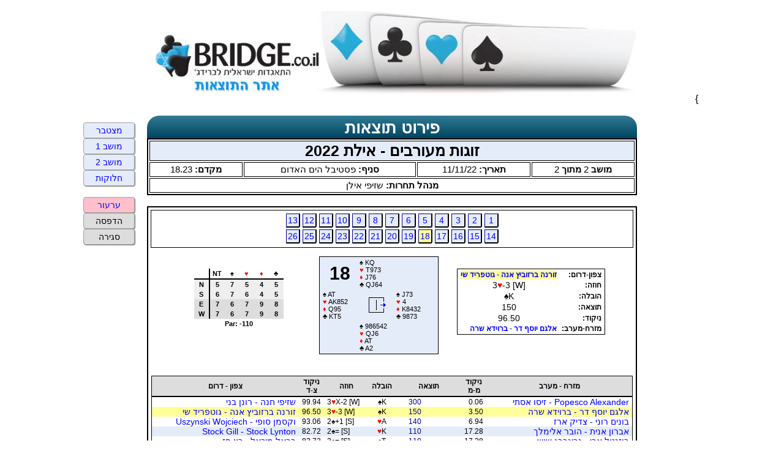

--- FILE ---
content_type: text/html
request_url: https://www.bridge.co.il/viewer/board.php?event=20221&round=2&board=18&seat=205&ibf=
body_size: 5385
content:
﻿<!DOCTYPE html PUBLIC "-//W3C//DTD XHTML 1.0 Transitional//EN" "http://www.w3.org/TR/xhtml1/DTD/xhtml1-transitional.dtd">
<html dir="RTL">
<head>
    <TITLE>Israel Bridge Federation's results website - התאגדות ישראלית לברידג' אתר התוצאות</TITLE>
    <META NAME="description" CONTENT="Event Results">
    <META NAME="keywords" CONTENT="Bridge, Israel, Asaf Amit">
    <meta http-equiv="Cache-Control" content="no-cache, no-store, must-revalidate">
    <meta http-equiv="Pragma" content="no-cache">
    <meta http-equiv="Expires" content="0">
    <link rel="stylesheet" type="text/css" href="browser.css?d=051218" media="screen" />
    <link rel="stylesheet" type="text/css" href="print.css?d=051218" media="print"  />
    <meta http-equiv="Content-Type" content="text/html; charset=utf-8">
    <!--script language="javascript1.2" type="text/javascript" src="findinpage.js"></script-->
    <!--script language="javascript1.2" type="text/javascript" src="positionlink.js"></script-->
<script> function leftAlign() {} </script>
</head>
<body onload="leftAlign()" onresize="leftAlign()">
<div class="pageHeader">
    <div class="pageHeaderBrowser">
        <img src="images/ibf-header.jpg" width="800">
    </div>
    <div class="pageHeaderPrint">
        התאגדות ישראלית לברידג' - אתר התוצאות
    </div>
</div>
﻿<script>
	function hideBranch() 
	{
		var x = document.getElementsByClassName("branch");
		for (var i = 0 ; i < x.length; i++) {
				x[i].classList.toggle("hide");
		}
		var x = document.getElementsByClassName("closebranch");
		for (var i = 0 ; i < x.length; i++) {
				x[i].classList.toggle("hide");
		}
		var isHide = document.getElementsByClassName("branch")[0].classList.contains("hide");
		var shift = (isHide)?-220:220;
		var width = parseInt(document.getElementsByClassName("content")[0].style['width']) + shift;
		document.getElementsByClassName("content")[0].style['width'] = width + "px";
		document.getElementsByClassName("eventInfo")[0].classList.toggle("branchwidth");
		document.getElementsByClassName("linkMenu")[0].style['left'] = "calc(50% - " + width + "px);";
	}

    (function (i, s, o, g, r, a, m) {
            i['GoogleAnalyticsObject'] = r;
            i[r] = i[r] || function () {
                (i[r].q = i[r].q || []).push(arguments)
            }, i[r].l = 1 * new Date();
            a = s.createElement(o),
                m = s.getElementsByTagName(o)[0];
            a.async = 1;
            a.src = g;
            m.parentNode.insertBefore(a, m)
        })(window, document, 'script', '//www.google-analytics.com/analytics.js', 'ga');

    ga('create', 'UA-54899464-1', 'auto');
    ga('send', 'pageview');

</script>﻿﻿﻿<style> table.own { float: right; direction: rtl; border: 1px solid black; margin: 30px 50px 30px 30px } 
table.own td { text-align: right; padding: 0px 3px; font-size: 12px; font-weight: bold;}   
table.own td.en { direction: ltr; text-align: center; font-size: 14px; font-weight: normal;}  
table.own a.bold  { background: #ff9; font-weight: bold;} 
table.dd { margin-top: 30px; width: 150px; } 
table.deal { margin-top: 10px; float: right; } 
table.deal.only { margin-right: 200px; } </style>} 
<div class='content' style='width:800px'>
<br>
  <div class='eventHeader' width='800px'>פירוט תוצאות</div>
  <table class='eventInfo' dir='rtl' width='800px'>
    <tr class='eventInfoTitle'><td colspan=4>זוגות מעורבים - אילת 2022</td></tr>
    <tr class='eventInfoData'>
        <td><b>מושב </b>2<b> מתוך </b>2</td>
        <td><b>תאריך: </b>11/11/22</td>
        <td><b>סניף: </b>פסטיבל הים האדום</td>
        <td><b>מקדם: </b>18.23</td>
    </tr>
   <tr class='eventInfoDirector'><TD colspan='4'><b>מנהל תחרות: </b>שזיפי אילן</td></tr>
   </table><br>
<div class='resultsArea' width='800px'>
<div class='boardLinks'>
<a class='board' title='מעבר ללוח 1' href='board.php?event=20221&round=2&board=1&seat=205'>1</a><a class='board' title='מעבר ללוח 2' href='board.php?event=20221&round=2&board=2&seat=205'>2</a><a class='board' title='מעבר ללוח 3' href='board.php?event=20221&round=2&board=3&seat=205'>3</a><a class='board' title='מעבר ללוח 4' href='board.php?event=20221&round=2&board=4&seat=205'>4</a><a class='board' title='מעבר ללוח 5' href='board.php?event=20221&round=2&board=5&seat=205'>5</a><a class='board' title='מעבר ללוח 6' href='board.php?event=20221&round=2&board=6&seat=205'>6</a><a class='board' title='מעבר ללוח 7' href='board.php?event=20221&round=2&board=7&seat=205'>7</a><a class='board' title='מעבר ללוח 8' href='board.php?event=20221&round=2&board=8&seat=205'>8</a><a class='board' title='מעבר ללוח 9' href='board.php?event=20221&round=2&board=9&seat=205'>9</a><a class='board' title='מעבר ללוח 10' href='board.php?event=20221&round=2&board=10&seat=205'>10</a><a class='board' title='מעבר ללוח 11' href='board.php?event=20221&round=2&board=11&seat=205'>11</a><a class='board' title='מעבר ללוח 12' href='board.php?event=20221&round=2&board=12&seat=205'>12</a><a class='board' title='מעבר ללוח 13' href='board.php?event=20221&round=2&board=13&seat=205'>13</a><BR><a class='board' title='מעבר ללוח 14' href='board.php?event=20221&round=2&board=14&seat=205'>14</a><a class='board' title='מעבר ללוח 15' href='board.php?event=20221&round=2&board=15&seat=205'>15</a><a class='board' title='מעבר ללוח 16' href='board.php?event=20221&round=2&board=16&seat=205'>16</a><a class='board' title='מעבר ללוח 17' href='board.php?event=20221&round=2&board=17&seat=205'>17</a><a class='currboard' href='#'>18</a><a class='board' title='מעבר ללוח 19' href='board.php?event=20221&round=2&board=19&seat=205'>19</a><a class='board' title='מעבר ללוח 20' href='board.php?event=20221&round=2&board=20&seat=205'>20</a><a class='board' title='מעבר ללוח 21' href='board.php?event=20221&round=2&board=21&seat=205'>21</a><a class='board' title='מעבר ללוח 22' href='board.php?event=20221&round=2&board=22&seat=205'>22</a><a class='board' title='מעבר ללוח 23' href='board.php?event=20221&round=2&board=23&seat=205'>23</a><a class='board' title='מעבר ללוח 24' href='board.php?event=20221&round=2&board=24&seat=205'>24</a><a class='board' title='מעבר ללוח 25' href='board.php?event=20221&round=2&board=25&seat=205'>25</a><a class='board' title='מעבר ללוח 26' href='board.php?event=20221&round=2&board=26&seat=205'>26</a></div>
<div class='boardArea' style='margin-top:1px'>
<table class='own'<tr><td class='pairname thin bold}'>צפון-דרום:</td><td><a class='pair bold' title='תדפיס אישי' href='personal.php?event=20221&round=2&seat=205'>זורנה ברזוביץ אנה - גוטפריד שי</a></td>
<tr><td class='contract'>חוזה:</td><td class='en'>3<font class='red'  >&hearts;</font>-3 [W]</td></tr><tr><td class='lead'>הובלה:</td><td class='en'><font class='black'>&spades;</font>K</td></tr><tr><td class='result'>תוצאה: </td><td class='en'>150</td></tr><tr><td class='result'>ניקוד: </td><td class='en'>96.50</td></tr><tr><td class='pairname thin}'>מזרח-מערב:</td><td> <a class='pair' title='תדפיס אישי' href='personal.php?event=20221&round=2&seat=301'>אלגם יוסף  דר - ברוידא שרה</a></td></tr>
</table>
<table class='deal' dir=LTR border=0><tr>
       <td class='boardnum'>18</td>
<td><font class='black'>&spades;</font> KQ<BR><font class='red'  >&hearts;</font> T973<BR><font class='red'  >&diams;</font> J76<BR><font class='black'>&clubs;</font> QJ64</td>
       <td>&nbsp;</td></tr>
       <tr><td><font class='black'>&spades;</font> AT<BR><font class='red'  >&hearts;</font> AK852<BR><font class='red'  >&diams;</font> Q95<BR><font class='black'>&clubs;</font> KT5</td>
       <TD class='boardnum'><img src='images/deal02.png' /></td>       <td><font class='black'>&spades;</font> J73<BR><font class='red'  >&hearts;</font> 4<BR><font class='red'  >&diams;</font> K8432<BR><font class='black'>&clubs;</font> 9873</td></tr>
       <tr><td>&nbsp;</td>
       <td><font class='black'>&spades;</font> 986542<BR><font class='red'  >&hearts;</font> QJ6<BR><font class='red'  >&diams;</font> AT<BR><font class='black'>&clubs;</font> A2</td>
       <td>&nbsp;</td></tr></table><a href='https://dds.bridgewebs.com/bsol2/ddummy.htm?club=il_iba&board=18&dealer=E&vul=NS&north=KQ.T973.J76.QJ64&east=J73.4.K8432.9873&south=986542.QJ6.AT.A2&west=AT.AK852.Q95.KT5' target='_blank'><table class='dd'>
<tr><td class=T0>&nbsp;</td><td class=T1>NT</td>
<td class=T1><font class='black'>&spades;</font></td>
<td class=T1><font class='red'>&hearts;</font></td>
<td class=T1><font class='red'>&diams;</font></td>
<td class=T1><font class='black'>&clubs;</font></td>
</tr><tr class=B><td class=S1>N</td>
<td>5</td>
<td>7</td>
<td>5</td>
<td>4</td>
<td>5</td>
</tr><tr class=B><td class=S1>S</td>
<td>6</td>
<td>7</td>
<td>6</td>
<td>4</td>
<td>5</td>
</tr><tr class=S1><td class=S1>E</td>
<td>7</td>
<td>6</td>
<td>7</td>
<td>9</td>
<td>8</td>
</tr><tr class=S1><td class=S1>W</td>
<td>7</td>
<td>6</td>
<td>7</td>
<td>9</td>
<td>8</td>
<tr><td class=B colspan="6">Par: -110 </td></tr></table></a></div>
<table class=resultsTable>
<tr>
   <th >מזרח - מערב</td>
   <th >ניקוד מ-מ</td>
   <th colspan='3'>תוצאה</td>
   <th >הובלה</td>
   <th >חוזה</td>
   <th>ניקוד צ-ד</td>
   <th class=koteret>צפון - דרום</th>
</tr>
<tr>
<td class='pairname thin'><a class='pair' title='תדפיס אישי' href='personal.php?event=20221&round=2&seat=317'>Popesco Alexander - זיסו אסתי</a></td>
<td class='resboth'><bdo dir='LTR'>0.06</bdo></td><td>&nbsp;</td><td class='resew'>&nbsp;</td><td class='resns'><bdo dir=ltr>300</bdo></td>
<td class='lead'><bdo dir=ltr><font class='black'>&spades;</font>K</bdo></td>
<td class='contract'><bdo dir=ltr>3<font class='red'  >&hearts;</font>X-2 [W]</bdo></td>
<td class='resboth'><bdo dir='LTR'>99.94</bdo></td><td class='pairname'><a class='pair' title='תדפיס אישי' href='personal.php?event=20221&round=2&seat=203'>שזיפי חנה - רונן בני</a></td>
</tr>
<tr class='bold'>
<td class='pairname thin'><a class='pair' title='תדפיס אישי' href='personal.php?event=20221&round=2&seat=301'>אלגם יוסף  דר - ברוידא שרה</a></td>
<td class='resboth'><bdo dir='LTR'>3.50</bdo></td><td>&nbsp;</td><td class='resew'>&nbsp;</td><td class='resns'><bdo dir=ltr>150</bdo></td>
<td class='lead'><bdo dir=ltr><font class='black'>&spades;</font>K</bdo></td>
<td class='contract'><bdo dir=ltr>3<font class='red'  >&hearts;</font>-3 [W]</bdo></td>
<td class='resboth'><bdo dir='LTR'>96.50</bdo></td><td class='pairname'><a class='pair' title='תדפיס אישי' href='personal.php?event=20221&round=2&seat=205'>זורנה ברזוביץ אנה - גוטפריד שי</a></td>
</tr>
<tr>
<td class='pairname thin'><a class='pair' title='תדפיס אישי' href='personal.php?event=20221&round=2&seat=319'>בונים רוני - צדיק ארז</a></td>
<td class='resboth'><bdo dir='LTR'>6.94</bdo></td><td>&nbsp;</td><td class='resew'>&nbsp;</td><td class='resns'><bdo dir=ltr>140</bdo></td>
<td class='lead'><bdo dir=ltr><font class='red'  >&hearts;</font>A</bdo></td>
<td class='contract'><bdo dir=ltr>2<font class='black'>&spades;</font>+1 [S]</bdo></td>
<td class='resboth'><bdo dir='LTR'>93.06</bdo></td><td class='pairname'><a class='pair' title='תדפיס אישי' href='personal.php?event=20221&round=2&seat=204'>וקסמן סופי - Uszynski Wojciech</a></td>
</tr>
<tr>
<td class='pairname thin'><a class='pair' title='תדפיס אישי' href='personal.php?event=20221&round=2&seat=113'>אברון אנית - הובר אלימלך</a></td>
<td class='resboth'><bdo dir='LTR'>17.28</bdo></td><td>&nbsp;</td><td class='resew'>&nbsp;</td><td class='resns'><bdo dir=ltr>110</bdo></td>
<td class='lead'><bdo dir=ltr><font class='red'  >&hearts;</font>K</bdo></td>
<td class='contract'><bdo dir=ltr>2<font class='black'>&spades;</font>= [S]</bdo></td>
<td class='resboth'><bdo dir='LTR'>82.72</bdo></td><td class='pairname'><a class='pair' title='תדפיס אישי' href='personal.php?event=20221&round=2&seat=11'>Stock Gill - Stock Lynton</a></td>
</tr>
<tr>
<td class='pairname thin'><a class='pair' title='תדפיס אישי' href='personal.php?event=20221&round=2&seat=310'>רוזנטל אבי - גרינברג שוש</a></td>
<td class='resboth'><bdo dir='LTR'>17.28</bdo></td><td>&nbsp;</td><td class='resew'>&nbsp;</td><td class='resns'><bdo dir=ltr>110</bdo></td>
<td class='lead'><bdo dir=ltr><font class='black'>&spades;</font>T</bdo></td>
<td class='contract'><bdo dir=ltr>2<font class='black'>&spades;</font>= [S]</bdo></td>
<td class='resboth'><bdo dir='LTR'>82.72</bdo></td><td class='pairname'><a class='pair' title='תדפיס אישי' href='personal.php?event=20221&round=2&seat=217'>בראל מיכאל - כץ פז</a></td>
</tr>
<tr>
<td class='pairname thin'><a class='pair' title='תדפיס אישי' href='personal.php?event=20221&round=2&seat=305'>שטיינברג ישעיהו - עמיר גליה</a></td>
<td class='resboth'><bdo dir='LTR'>17.28</bdo></td><td>&nbsp;</td><td class='resew'>&nbsp;</td><td class='resns'><bdo dir=ltr>110</bdo></td>
<td class='lead'><bdo dir=ltr><font class='red'  >&hearts;</font>A</bdo></td>
<td class='contract'><bdo dir=ltr>2<font class='black'>&spades;</font>= [S]</bdo></td>
<td class='resboth'><bdo dir='LTR'>82.72</bdo></td><td class='pairname'><a class='pair' title='תדפיס אישי' href='personal.php?event=20221&round=2&seat=207'>גרינברג רבקה - גרינברג שמואל</a></td>
</tr>
<tr>
<td class='pairname thin'><a class='pair' title='תדפיס אישי' href='personal.php?event=20221&round=2&seat=315'>ברקוביץ יעקב - לוי רינה</a></td>
<td class='resboth'><bdo dir='LTR'>17.28</bdo></td><td>&nbsp;</td><td class='resew'>&nbsp;</td><td class='resns'><bdo dir=ltr>110</bdo></td>
<td class='lead'><bdo dir=ltr><font class='red'  >&hearts;</font>A</bdo></td>
<td class='contract'><bdo dir=ltr>2<font class='black'>&spades;</font>= [S]</bdo></td>
<td class='resboth'><bdo dir='LTR'>82.72</bdo></td><td class='pairname'><a class='pair' title='תדפיס אישי' href='personal.php?event=20221&round=2&seat=202'>סדיס גובינה - מרקוס עמירם</a></td>
</tr>
<tr>
<td class='pairname thin'><a class='pair' title='תדפיס אישי' href='personal.php?event=20221&round=2&seat=316'>המר ברוריה - אהרונוביץ מיכאל</a></td>
<td class='resboth'><bdo dir='LTR'>17.28</bdo></td><td>&nbsp;</td><td class='resew'>&nbsp;</td><td class='resns'><bdo dir=ltr>110</bdo></td>
<td class='lead'><bdo dir=ltr><font class='red'  >&hearts;</font>K</bdo></td>
<td class='contract'><bdo dir=ltr>2<font class='black'>&spades;</font>= [S]</bdo></td>
<td class='resboth'><bdo dir='LTR'>82.72</bdo></td><td class='pairname'><a class='pair' title='תדפיס אישי' href='personal.php?event=20221&round=2&seat=220'>צווייג יחזקאל - אלון הדסה</a></td>
</tr>
<tr>
<td class='pairname thin'><a class='pair' title='תדפיס אישי' href='personal.php?event=20221&round=2&seat=102'>כהן שמואל - רוזנברג שרה</a></td>
<td class='resboth'><bdo dir='LTR'>31.06</bdo></td><td>&nbsp;</td><td class='resew'>&nbsp;</td><td class='resns'><bdo dir=ltr>100</bdo></td>
<td class='lead'><bdo dir=ltr><font class='black'>&clubs;</font>4</bdo></td>
<td class='contract'><bdo dir=ltr>1N-2 [W]</bdo></td>
<td class='resboth'><bdo dir='LTR'>68.94</bdo></td><td class='pairname'><a class='pair' title='תדפיס אישי' href='personal.php?event=20221&round=2&seat=12'>בר יוסף יצחק - בר יוסף יהודית</a></td>
</tr>
<tr>
<td class='pairname thin'><a class='pair' title='תדפיס אישי' href='personal.php?event=20221&round=2&seat=104'>Shenkin Barnet - Shenkin Maggi</a></td>
<td class='resboth'><bdo dir='LTR'>31.06</bdo></td><td>&nbsp;</td><td class='resew'>&nbsp;</td><td class='resns'><bdo dir=ltr>100</bdo></td>
<td class='lead'><bdo dir=ltr><font class='red'  >&diams;</font>A</bdo></td>
<td class='contract'><bdo dir=ltr>3<font class='red'  >&diams;</font>-2 [E]</bdo></td>
<td class='resboth'><bdo dir='LTR'>68.94</bdo></td><td class='pairname'><a class='pair' title='תדפיס אישי' href='personal.php?event=20221&round=2&seat=13'>Bitran Albert - Bitran Elizabeth</a></td>
</tr>
<tr>
<td class='pairname thin'><a class='pair' title='תדפיס אישי' href='personal.php?event=20221&round=2&seat=101'>בוגומולוב נטליה - סולודר ולדימיר</a></td>
<td class='resboth'><bdo dir='LTR'>31.06</bdo></td><td>&nbsp;</td><td class='resew'>&nbsp;</td><td class='resns'><bdo dir=ltr>100</bdo></td>
<td class='lead'><bdo dir=ltr><font class='black'>&spades;</font>K</bdo></td>
<td class='contract'><bdo dir=ltr>2<font class='red'  >&hearts;</font>-2 [W]</bdo></td>
<td class='resboth'><bdo dir='LTR'>68.94</bdo></td><td class='pairname'><a class='pair' title='תדפיס אישי' href='personal.php?event=20221&round=2&seat=5'>פרלשטיין אינגה - ליבוביץ חיים</a></td>
</tr>
<tr>
<td class='pairname thin'><a class='pair' title='תדפיס אישי' href='personal.php?event=20221&round=2&seat=303'>עמר אבי - רונן מרים</a></td>
<td class='resboth'><bdo dir='LTR'>46.56</bdo></td><td>&nbsp;</td><td class='resew'>&nbsp;</td><td class='resns'><bdo dir=ltr>50</bdo></td>
<td class='lead'><bdo dir=ltr><font class='red'  >&hearts;</font>T</bdo></td>
<td class='contract'><bdo dir=ltr>1N-1 [W]</bdo></td>
<td class='resboth'><bdo dir='LTR'>53.44</bdo></td><td class='pairname'><a class='pair' title='תדפיס אישי' href='personal.php?event=20221&round=2&seat=206'>ליבסטר נדיה - מילשבסקי מירוסלב</a></td>
</tr>
<tr>
<td class='pairname thin'><a class='pair' title='תדפיס אישי' href='personal.php?event=20221&round=2&seat=107'>יולזרי ישראל - שלומי טובית</a></td>
<td class='resboth'><bdo dir='LTR'>46.56</bdo></td><td>&nbsp;</td><td class='resew'>&nbsp;</td><td class='resns'><bdo dir=ltr>50</bdo></td>
<td class='lead'><bdo dir=ltr><font class='black'>&spades;</font>K</bdo></td>
<td class='contract'><bdo dir=ltr>3<font class='red'  >&diams;</font>-1 [W]</bdo></td>
<td class='resboth'><bdo dir='LTR'>53.44</bdo></td><td class='pairname'><a class='pair' title='תדפיס אישי' href='personal.php?event=20221&round=2&seat=8'>אוחנה אריאלה - כץ אסתר</a></td>
</tr>
<tr>
<td class='pairname thin'><a class='pair' title='תדפיס אישי' href='personal.php?event=20221&round=2&seat=306'>קליר מרים - דר קליר איתן</a></td>
<td class='resboth'><bdo dir='LTR'>46.56</bdo></td><td>&nbsp;</td><td class='resew'>&nbsp;</td><td class='resns'><bdo dir=ltr>50</bdo></td>
<td class='lead'><bdo dir=ltr><font class='red'  >&hearts;</font>T</bdo></td>
<td class='contract'><bdo dir=ltr>1N-1 [W]</bdo></td>
<td class='resboth'><bdo dir='LTR'>53.44</bdo></td><td class='pairname'><a class='pair' title='תדפיס אישי' href='personal.php?event=20221&round=2&seat=215'>Heike Koistinen - Koistinen Kauko</a></td>
</tr>
<tr>
<td class='pairname thin'><a class='pair' title='תדפיס אישי' href='personal.php?event=20221&round=2&seat=302'>פול יואכים - רוטברט רינה</a></td>
<td class='resboth'><bdo dir='LTR'>46.56</bdo></td><td>&nbsp;</td><td class='resew'>&nbsp;</td><td class='resns'><bdo dir=ltr>50</bdo></td>
<td class='lead'><bdo dir=ltr><font class='black'>&spades;</font>K</bdo></td>
<td class='contract'><bdo dir=ltr>2<font class='red'  >&hearts;</font>-1 [W]</bdo></td>
<td class='resboth'><bdo dir='LTR'>53.44</bdo></td><td class='pairname'><a class='pair' title='תדפיס אישי' href='personal.php?event=20221&round=2&seat=213'>סאבלגיק מילקה - וינקלר עמית</a></td>
</tr>
<tr>
<td class='pairname thin'><a class='pair' title='תדפיס אישי' href='personal.php?event=20221&round=2&seat=112'>Leutbecher Mary - Leutbecher Roland</a></td>
<td class='resboth'><bdo dir='LTR'>46.56</bdo></td><td>&nbsp;</td><td class='resew'>&nbsp;</td><td class='resns'><bdo dir=ltr>50</bdo></td>
<td class='lead'><bdo dir=ltr><font class='red'  >&hearts;</font>9</bdo></td>
<td class='contract'><bdo dir=ltr>1N-1 [W]</bdo></td>
<td class='resboth'><bdo dir='LTR'>53.44</bdo></td><td class='pairname'><a class='pair' title='תדפיס אישי' href='personal.php?event=20221&round=2&seat=4'>צפריר דב - ויזל אירית</a></td>
</tr>
<tr>
<td class='pairname thin'><a class='pair' title='תדפיס אישי' href='personal.php?event=20221&round=2&seat=313'>פטלקו ליה - רטר קורן</a></td>
<td class='resboth'><bdo dir='LTR'>46.56</bdo></td><td>&nbsp;</td><td class='resew'>&nbsp;</td><td class='resns'><bdo dir=ltr>50</bdo></td>
<td class='lead'><bdo dir=ltr><font class='black'>&spades;</font>K</bdo></td>
<td class='contract'><bdo dir=ltr>3<font class='red'  >&hearts;</font>-1 [W]</bdo></td>
<td class='resboth'><bdo dir='LTR'>53.44</bdo></td><td class='pairname'><a class='pair' title='תדפיס אישי' href='personal.php?event=20221&round=2&seat=201'>גיא חנה - סוחר יצחק</a></td>
</tr>
<tr>
<td class='pairname thin'><a class='pair' title='תדפיס אישי' href='personal.php?event=20221&round=2&seat=110'>כהן ליאור - אסולין עדי</a></td>
<td class='resboth'><bdo dir='LTR'>58.61</bdo></td><td>&nbsp;</td><td class='resew'><bdo dir=ltr>-90</bdo></td><td class='resns'>&nbsp;</td>
<td class='lead'><bdo dir=ltr><font class='red'  >&hearts;</font>9</bdo></td>
<td class='contract'><bdo dir=ltr>1N= [W]</bdo></td>
<td class='resboth'><bdo dir='LTR'>41.39</bdo></td><td class='pairname'><a class='pair' title='תדפיס אישי' href='personal.php?event=20221&round=2&seat=3'>מלמד אהרון - מלמד רות</a></td>
</tr>
<tr>
<td class='pairname thin'><a class='pair' title='תדפיס אישי' href='personal.php?event=20221&round=2&seat=308'>קסבי ניסים - קסבי אירית</a></td>
<td class='resboth'><bdo dir='LTR'>72.39</bdo></td><td>&nbsp;</td><td class='resew'><bdo dir=ltr>-100</bdo></td><td class='resns'>&nbsp;</td>
<td class='lead'><bdo dir=ltr><font class='red'  >&hearts;</font>A</bdo></td>
<td class='contract'><bdo dir=ltr>2<font class='black'>&spades;</font>-1 [S]</bdo></td>
<td class='resboth'><bdo dir='LTR'>27.61</bdo></td><td class='pairname'><a class='pair' title='תדפיס אישי' href='personal.php?event=20221&round=2&seat=216'>Wegener Sylvia - Jarvinen Jukka</a></td>
</tr>
<tr>
<td class='pairname thin'><a class='pair' title='תדפיס אישי' href='personal.php?event=20221&round=2&seat=304'>כליף אילנה - לבנה דורון</a></td>
<td class='resboth'><bdo dir='LTR'>72.39</bdo></td><td>&nbsp;</td><td class='resew'><bdo dir=ltr>-100</bdo></td><td class='resns'>&nbsp;</td>
<td class='lead'><bdo dir=ltr><font class='red'  >&hearts;</font>K</bdo></td>
<td class='contract'><bdo dir=ltr>2<font class='black'>&spades;</font>-1 [S]</bdo></td>
<td class='resboth'><bdo dir='LTR'>27.61</bdo></td><td class='pairname'><a class='pair' title='תדפיס אישי' href='personal.php?event=20221&round=2&seat=214'>פרקש רות - טובביס אלכס</a></td>
</tr>
<tr>
<td class='pairname thin'><a class='pair' title='תדפיס אישי' href='personal.php?event=20221&round=2&seat=109'>אגוזי בתיה - אגוזי יורם</a></td>
<td class='resboth'><bdo dir='LTR'>72.39</bdo></td><td>&nbsp;</td><td class='resew'><bdo dir=ltr>-100</bdo></td><td class='resns'>&nbsp;</td>
<td class='lead'><bdo dir=ltr><font class='red'  >&hearts;</font>K</bdo></td>
<td class='contract'><bdo dir=ltr>3<font class='black'>&spades;</font>-1 [S]</bdo></td>
<td class='resboth'><bdo dir='LTR'>27.61</bdo></td><td class='pairname'><a class='pair' title='תדפיס אישי' href='personal.php?event=20221&round=2&seat=9'>אטוויל ז'אן-פול - אטוויל שנטל</a></td>
</tr>
<tr>
<td class='pairname thin'><a class='pair' title='תדפיס אישי' href='personal.php?event=20221&round=2&seat=108'>Solodar Philip - Barminskaia Mariia</a></td>
<td class='resboth'><bdo dir='LTR'>72.39</bdo></td><td>&nbsp;</td><td class='resew'><bdo dir=ltr>-100</bdo></td><td class='resns'>&nbsp;</td>
<td class='lead'><bdo dir=ltr><font class='red'  >&hearts;</font>K</bdo></td>
<td class='contract'><bdo dir=ltr>3<font class='black'>&spades;</font>-1 [S]</bdo></td>
<td class='resboth'><bdo dir='LTR'>27.61</bdo></td><td class='pairname'><a class='pair' title='תדפיס אישי' href='personal.php?event=20221&round=2&seat=2'>בירמן דניאלה - פרידלנדר אהוד</a></td>
</tr>
<tr>
<td class='pairname thin'><a class='pair' title='תדפיס אישי' href='personal.php?event=20221&round=2&seat=103'>אטוויל אלן - אטוויל סילבי</a></td>
<td class='resboth'><bdo dir='LTR'>72.39</bdo></td><td>&nbsp;</td><td class='resew'><bdo dir=ltr>-100</bdo></td><td class='resns'>&nbsp;</td>
<td class='lead'><bdo dir=ltr><font class='red'  >&diams;</font>5</bdo></td>
<td class='contract'><bdo dir=ltr>3<font class='black'>&spades;</font>-1 [S]</bdo></td>
<td class='resboth'><bdo dir='LTR'>27.61</bdo></td><td class='pairname'><a class='pair' title='תדפיס אישי' href='personal.php?event=20221&round=2&seat=6'>אליהו סיגל - פלדבוי גיל</a></td>
</tr>
<tr>
<td class='pairname thin'><a class='pair' title='תדפיס אישי' href='personal.php?event=20221&round=2&seat=106'>רוטנברג יוסף - ניצן רינה</a></td>
<td class='resboth'><bdo dir='LTR'>72.39</bdo></td><td>&nbsp;</td><td class='resew'><bdo dir=ltr>-100</bdo></td><td class='resns'>&nbsp;</td>
<td class='lead'><bdo dir=ltr><font class='red'  >&hearts;</font>A</bdo></td>
<td class='contract'><bdo dir=ltr>3<font class='black'>&spades;</font>-1 [S]</bdo></td>
<td class='resboth'><bdo dir='LTR'>27.61</bdo></td><td class='pairname'><a class='pair' title='תדפיס אישי' href='personal.php?event=20221&round=2&seat=1'>איטח אלברט - סדן נגה</a></td>
</tr>
<tr>
<td class='pairname thin'><a class='pair' title='תדפיס אישי' href='personal.php?event=20221&round=2&seat=309'>רבינוביץ יונתן - רבינוביץ ריטה</a></td>
<td class='resboth'><bdo dir='LTR'>72.39</bdo></td><td>&nbsp;</td><td class='resew'><bdo dir=ltr>-100</bdo></td><td class='resns'>&nbsp;</td>
<td class='lead'><bdo dir=ltr><font class='red'  >&hearts;</font>A</bdo></td>
<td class='contract'><bdo dir=ltr>2<font class='black'>&spades;</font>-1 [S]</bdo></td>
<td class='resboth'><bdo dir='LTR'>27.61</bdo></td><td class='pairname'><a class='pair' title='תדפיס אישי' href='personal.php?event=20221&round=2&seat=209'>טובי יעקב - שחר נטע</a></td>
</tr>
<tr>
<td class='pairname thin'><a class='pair' title='תדפיס אישי' href='personal.php?event=20221&round=2&seat=105'>פומרנץ ישראל - בן יהודה יהודית</a></td>
<td class='resboth'><bdo dir='LTR'>87.89</bdo></td><td>&nbsp;</td><td class='resew'><bdo dir=ltr>-110</bdo></td><td class='resns'>&nbsp;</td>
<td class='lead'><bdo dir=ltr><font class='black'>&spades;</font>8</bdo></td>
<td class='contract'><bdo dir=ltr>3<font class='red'  >&diams;</font>= [E]</bdo></td>
<td class='resboth'><bdo dir='LTR'>12.11</bdo></td><td class='pairname'><a class='pair' title='תדפיס אישי' href='personal.php?event=20221&round=2&seat=7'>הכרמלי אמליה - מוסקוביץ הקטור</a></td>
</tr>
<tr>
<td class='pairname thin'><a class='pair' title='תדפיס אישי' href='personal.php?event=20221&round=2&seat=312'>הרמתי עפר - אולגה סימיכ</a></td>
<td class='resboth'><bdo dir='LTR'>87.89</bdo></td><td>&nbsp;</td><td class='resew'><bdo dir=ltr>-110</bdo></td><td class='resns'>&nbsp;</td>
<td class='lead'><bdo dir=ltr><font class='black'>&spades;</font>K</bdo></td>
<td class='contract'><bdo dir=ltr>2<font class='red'  >&hearts;</font>= [W]</bdo></td>
<td class='resboth'><bdo dir='LTR'>12.11</bdo></td><td class='pairname'><a class='pair' title='תדפיס אישי' href='personal.php?event=20221&round=2&seat=218'>לביא נירה - בן דוד אבישי</a></td>
</tr>
<tr>
<td class='pairname thin'><a class='pair' title='תדפיס אישי' href='personal.php?event=20221&round=2&seat=314'>מישקין אריה - מישקין דפנה</a></td>
<td class='resboth'><bdo dir='LTR'>93.06</bdo></td><td>&nbsp;</td><td class='resew'><bdo dir=ltr>-120</bdo></td><td class='resns'>&nbsp;</td>
<td class='lead'><bdo dir=ltr><font class='red'  >&hearts;</font>9</bdo></td>
<td class='contract'><bdo dir=ltr>1N+1 [W]</bdo></td>
<td class='resboth'><bdo dir='LTR'>6.94</bdo></td><td class='pairname'><a class='pair' title='תדפיס אישי' href='personal.php?event=20221&round=2&seat=219'>שעובי אביהוא - נאור גליה</a></td>
</tr>
<tr>
<td class='pairname thin'><a class='pair' title='תדפיס אישי' href='personal.php?event=20221&round=2&seat=311'>פכטמן רון - חץ קלרה</a></td>
<td class='resboth'><bdo dir='LTR'>96.50</bdo></td><td>&nbsp;</td><td class='resew'><bdo dir=ltr>-150</bdo></td><td class='resns'>&nbsp;</td>
<td class='lead'><bdo dir=ltr><font class='black'>&spades;</font>K</bdo></td>
<td class='contract'><bdo dir=ltr>1N+2 [W]</bdo></td>
<td class='resboth'><bdo dir='LTR'>3.50</bdo></td><td class='pairname'><a class='pair' title='תדפיס אישי' href='personal.php?event=20221&round=2&seat=211'>גוניק-ששון אורנה - לובינסקי יובל</a></td>
</tr>
<tr>
<td class='pairname thin'><a class='pair' title='תדפיס אישי' href='personal.php?event=20221&round=2&seat=307'>בראונשטיין יעל - פורת רמי</a></td>
<td class='resboth'><bdo dir='LTR'>99.94</bdo></td><td>&nbsp;</td><td class='resew'><bdo dir=ltr>-200</bdo></td><td class='resns'>&nbsp;</td>
<td class='lead'><bdo dir=ltr><font class='red'  >&hearts;</font>4</bdo></td>
<td class='contract'><bdo dir=ltr>3N-2 [N]</bdo></td>
<td class='resboth'><bdo dir='LTR'>0.06</bdo></td><td class='pairname'><a class='pair' title='תדפיס אישי' href='personal.php?event=20221&round=2&seat=208'>Schonbeck Von Tobias - צין נאוה</a></td>
</tr>
</table>
</div>
<div class='pageFooter'>
<p class='copyright'>התאגדות ישראלית לברידג' 2022  ©  כל הזכויות שמורות<br> תוכנות חישוב ותצוגת תוצאות: <b>אסף עמית</b></p>
</div>
 </div><style> div.linkMenu { left: calc(50% - 500px); } </style>
<style> @media (max-width: 1000px)  { div.linkMenu {left: 0} } } </style>
<style> div.stick { left: 0; } </style>
<div id='links' class='linkMenu'>
<a class='linkButton' href='total.php?event=20221&i=1'>מצטבר</a><br>
<a class='linkButton' href='session.php?event=20221&round=1'>מושב 1</a><br>
<a class='linkButton' href='session.php?event=20221&round=2'>מושב 2</a><br>
<a class='linkButton' href='deals.php?event=20221&round=2'>חלוקות</a><br>
<br><a class='linkButton appeal' target='_blank' href='https://main.bridge.co.il/results/appeal?event=20221&amp;round=2&board=18&amp;player_one_name=זורנה ברזוביץ אנה&amp;player_two_name=גוטפריד שי&amp;player_one_number=43034&amp;player_two_number=17756&amp;table=5&amp;group=B&amp;side=north&result=150'>ערעור</A><br>
<a class='linkButton black' href='#' onclick='window.print();'>הדפסה</a><br>
<a class='linkButton black' href='#' onclick='window.close();'>סגירה</a></div>
</body></html>

--- FILE ---
content_type: text/css
request_url: https://www.bridge.co.il/viewer/browser.css?d=051218
body_size: 2844
content:

body {
    padding: 0px;
    max-width: 1000px;
    margin: auto;
    background-color: white ;
    font-family: "arial (hebrew)", arial, sans-serif; 
    border: 1px none black;

}

div.pageHeader
{
    text-align: center;
    
}

div.pageHeaderBrowser
{
    display: visible;
}


div.pageHeaderPrint
{
    display: none;
    font-size: 30px;
}

a { text-decoration: none }
a:link, a:visited, a:active { color: blue; }
a:hover { text-decoration: underline; } 
a.black { color: #000000; }

font.black { color: #000000; }
font.red   { color: #FF0A0A; }

div.content 
{
    position: relative;    
    margin: auto;
    margin-top: 0px;
}

div.eventHeader
{
    border-style: none;
    border-top-right-radius: 20px;
    border-top-left-radius: 20px;
    color: white;
    line-height: 1.5;
    font-size: 27px; 
    height: 37px;
    paddifng-top: 3px ;
    text-align: center; 
    vertical-align: bottom; 
    font-weight: bold;  
    text-decoration: none;
    font-family: "arial (hebrew)", geneva, sans-serif; 
    margin: 0px; 
    background-image: -webkit-gradient(linear, right top, right bottom, color-stop(0, #317B93), color-stop(1, #004461));
    background-image: -o-linear-gradient(bottom, #317B93 0%, #004461 100%);
    background-image: -moz-linear-gradient(bottom, #317B93 0%, #004461 100%);
    background-image: -webkit-linear-gradient(bottom, #317B93 0%, #004461 100%);
    background-image: -ms-linear-gradient(bottom, #317B93 0%, #004461 100%);
    background-image: linear-gradient(to bottom, #317B93 0%, #004461 100%);
}

table.eventInfo
{
    text-align: center;    
    border: black 2px solid; 
}

table.eventInfo tr.eventInfoTitle td
{
    border: black 1px solid; 
    font-size: 25px; 
    font-weight: bold;
    background-color: #E5ECF9;
    color:  black; 
}

table.eventInfo tr.eventInfoData td
{
    border: black 1px solid; 
    font-size: 15px; 
    font-weight: normal;
    padding: 2px;
    background-color: white; 
    color: black; 
    align: center;
}

table.eventInfo tr.eventInfoDirector td
{
    border: black 1px solid; 
    font-size: 15px; 
    font-weight: normal;
    padding: 2px 20px;
    background-color: white; 
    color: black; 
    text-align: center;
}


table.eventInfo tr.eventInfoMessage td
{
    bborder: darkblue 0px solid; 
    font-size: 12px;  
    padding: 2px;
    background-color: white; 
    color: #CC0A0A; 
    font-weight: bold;
    text-align: right;
}

div.resultsArea 
{
    border: black 2px solid;
}

div.groupHeader
{
    display: block; 
    border: 1px solid black; 
    margin: 2px 4px 4px 4px;  
    text-align: center;
    background-color: #095370;
    color: white;  
    font-size: 24px; 
    font-weight: bold;
}


div.PersonalPairName
{
    border: black 1px solid; 
    font-size: 25px; 
    font-weight: bold;
    line-height: 1.5;
    margin: 4px 4px 0px 4px;
    padding: 4px ;
    background-color: #E5ECF9;
    color:  black; 
    text-align: center; 
    align: center;
    font-family: "arial (hebrew)", arial, sans-serif; 
    direction: RTL;
}

table.PlayerInfo {
    margin-left: auto; 
    margin-right: auto;
    border: black  1px solid; 
    text-align: center; 
    font-size: 12px;
    color: black;
    margin: 0px 4px 4px 4px;
}

table.PlayerInfo th {
    padding: 2px, 0px;
    border-bottom: black 2px solid;
    border-top: black 1px solid;
    background-color1: #B6D3FA;
    background-color: #DDDDDD;
    color:  black;     
    text-align: center; 
    font-weight: bold;
    font-size: 12px;
}

table.PlayerInfo tr.PlayerInfoTitle td {
    background-color: #E5ECF9;
    background-color: #EEEEEE;
    text-align: center;
}

table.PlayerInfo tr.PlayerInfoData td {
    text-align: center;
    background-color: #EEEEEE;
    background-color: white;

}

table.PlayerInfo tr.UpdateInfo td {
    background-color: #EEEEEE;
    color: darkred;
}


table.PlayerInfo td.num { min-width: 55px; }
table.PlayerInfo td.name { width: 120px; }
table.PlayerInfo td.points { width: 80px; }
table.PlayerInfo td.ranks { min-width: 100px; }
table.PlayerInfo tr.PlayerInfoData td.player { text-align:right; }


table.resultsTable
{
    margin: 5px;
    border: black 1px solid; 
    text-align: right; 
    font-size: 12px;
    color:  black;     
    border-collapse:collapse;
    padding: 10px 10px;
}


table.resultsTable tr.underline td { border-bottom: black 1px solid; }
table.resultsTable tr.bold td { background-color:#FF9; }
table.resultsTable tr:nth-of-type(odd) { background-color: #E5ECF9; }
table.resultsTable tr:nth-of-type(event)  { background-color: white; }
table.resultsTable tr.blue  { background-color: #E5ECF9; }
table.resultsTable tr.black { background-color: #EEEEEE; }
table.resultsTable tr.white { background-color: white; }


table.resultsTable th 
{
    padding: 2px 6px;
    text-align: center;
    border-bottom: black 2px solid;
    border-top: black 1px solid;
    background-color: #DDDDDD;
    font-weight: bold;
    font-family: "arial (hebrew)", arial, sans-serif;
}

table.resultsTable tr.info th
{
    padding: 2px 6px;
    text-align: center;
    border-bottom: black 2px solid;
    border-top: black 1px solid;
    background-color: #E5ECF9;
    font-weight: normal;
    font-size: 14px;
}


table.resultsTable td
{
    padding: 0px 5px;
}

table.resultsTable td.pairname  
{
    text-align: right;
    min-width: 200px; 
    width: 300px;
    color: #00C;  
    font-size: 14px;
    word-break: break-word; 
}

table.resultsTable td.ibfn 
{ 
    text-align: right;
    font-weight: normal;
    font-size: 12px;
}  

table.resultsTable td.mp { 
    padding: 0px 10px;
    font-size: 12px;
    text-align: right;
    font-weight: normal;
    width: 20px;
}  


table.resultsTable td.restot 
{
    font-weight: bold;
    font-size: 14px;
    padding-left: 10px;
}

table.resultsTable td.next 
{
    font-weight: bold;
    font-size: 14px;
    background-color: ivory;
    text-align: center;
}


table.resultsTable td span.hidden
{
	visibility: hidden;
}


table.resultsTable td.contract { min-width: 60px; width: 65px; text-align:left ; font-size: 12px;}
table.resultsTable td.resboth { font-size: 12px; font-weight: normal; font-size: 12px;} 
table.resultsTable td.lead    { text-align: center; font-size: 12px; } 
table.resultsTable td.resns, td.resew { width: 40px; min-width: 35px; font-size: 12px; }
table.resultsTable td.resns { color: darkblue; }
table.resultsTable td.resew { color: darkred; }
table.resultsTable.personal td { border-top: 1px solid #d4d4d4; }
table.resultsTable td.res { padding: 0px 2px; }

table.resultsTable td.restot span { font-size: 12px; }
table.resultsTable td.res span { font-size: 10px; }



div.pageFooter
{
    font-size: 12px; 
    font-weight: normal;
    color: darkblue;
    text-align: center;
}    

div.linkMenu
{
    position: fixed;
    top: 200px;
    width: 80px;
    text-align: center;
    z-index: 2;
}

div.linkMenu input
{
    max-width: 70px;
    font-size: 12px;
    background-color: #D5ECF9;
    border: 1px solid #041259;
}

div.linkMenu a:hover  
{ 
    color: white; 
    background: #095370; 
    text-decoration: none; 
}

.linkButton {
    display: inline-block;
    cursor: pointer;
    width: 70px;
    height: 16px; 
    border: 1px solid #a0a0a0;
    color: blue;
    font-size: 14px;
    font-family: "arial (hebrew)", geneva, sans-serif; 
    text-decoration: none;
    text-align: center;
    vertical-align: middle;
    background: #e5ecf9;
    background: -webkit-gradient(linear, left top, left bottom, from(#E5ECF9), to(#e5ecf9));
    background: -webkit-linear-gradient(top, #E5ECF9, #e5ecf9);
    background: -moz-linear-gradient(top, #E5ECF9, #e5ecf9);
    background: -ms-linear-gradient(top, #E5ECF9, #e5ecf9);
    background: -o-linear-gradient(top, #E5ECF9, #e5ecf9);
    padding: 4px 6px;
    -webkit-border-radius: 4px;
    -moz-border-radius: 4px;
    border-radius: 4px;
    -webkit-box-shadow: rgba(0,0,0,1) 0 1px 0;
    -moz-box-shadow: rgba(0,0,0,1) 0 1px 0;
    box-shadow: 1px 1px 1px #808080;
}

div.linkMenu .hc {
    background: #2c5765;
    color: white;
}
div.linkMenu .appeal {

    background:#FFC0CB;
}

div.linkMenu .black {
    background: none repeat scroll 0% 0% #DDD;
    color: #000;
}	



div.stick
{
	left: 0;
	z-index: 2;
}



table.deals
{
    float: right;
    margin: 15px auto ;
    border-collapse:collapse;
}


table.dealsTable td
{
    border: 1px black solid;
}

table.deal { 
    display: inline-block;
    background-color: #E5ECF9; 
    font-size: 14px; font-weight: normal;
//  border: 1px solid black;     
    min-width: 195px; 
    max-width: 195px; 

}
 

table.deal td { 
    border: none;
    text-align: left;
    vertical-align: middle; 
    font-size: 11px; 
    padding-left: 3px;
    padding-right: 0px;
    min-width: 55px;
}

table.deal td.boardnum { 
    font-size: 30px; 
    font-weight: bold; 
    text-align:center;
}

table.dd { 
    display: inline-block;
    width: 160px;
    margin-top: 30px;
    margin-bottom: 40px;
    margin-left: 20px;
	color: black;
}

table.dealsTable table.dd
{
    margin: 0px;
    width: 60px;
}

table.dd td { 
    width: 20px; 
    font-size: 10px; 
    font-weight: bold; 
    padding: 1px 0px; 
    border-width: 2px; 
    border-color: black; 
    text-align: center; 
}

table.dealsTable table.dd td 
{
    max-width: 17px;
    min-width: 17px;
    padding: 0px;
    font-size: 9px;

}

table.dd tr.B { background-color: #EEEEEE ;}
table.dd tr.S1 { background-color: #DDDDDD }
table.dd td.T0 { border-style: none solid solid none; }
table.dd td.S1 { border-style: none solid none none;}
table.dd td.T1 { border-style: none none solid none; }

div.boardLinks
{
    border: black 1px solid; 
    line-height: 1.5;
    margin: 4px;
    padding: 4px;
    background-color: #E5ECF9;
    background-color: white;
    color:  black; 
    text-align: center; 
    direction: RTL;
}

div.boardLinks a.board:link, a.board:visited, a.board:active { 

    display: inline-block;
    cursor: pointer;
    border-right: black 2px solid;   
    border-bottom: black 2px solid; 
    border-left: darkblue 1px solid; 
    border-top: darkblue 1px solid; 
    border-bottom-right-radius: 3px;
    background-color: #E5ECF9; 
    width: 20px; 
    line-height: 1.5;
    font-size: 14px; 
    height: 20px;
    margin: 1.5px 2px;
    text-align: center; 
    vertical-align: bottom; 
    font-weight: normal;  
    text-decoration: none;
    font-family: "arial (hebrew)", geneva, sans-serif; 
}

div.boardLinks a.currboard
{
    display: inline-block;
    cursor: pointer;
    margin: 1.5px 2px;
    border-right: black 2px solid;   
    border-bottom: black 2px solid; 
    border-left: darkblue 1px solid; 
    border-top: darkblue 1px solid; 
    border-bottom-right-radius: 3px;
    background-color:#FF9;
     min-width: 20px; 
    line-height: 1.5;
    font-size: 14px; 
    height: 20px;
    text-align: center; 
    vertical-align: bottom; 
    font-weight: normal;  
    text-decoration: none;
}

div.boardLinks a.board:hover { color: white; background: darkblue; }


div.boardArea
{
    margin: auto;
    direction: ltr;
    height: 200px;
    margin-left: auto; 
    margin-right: auto;
    text-align: center;
    border-collapse:collapse;
}

div.boardArea table.deal
{
    border: 1px solid black;    
}


div.boardArea table.dd
{
    border-collapse:collapse;
}

div.boardArea table.dd td
{
    padding: 2px;
    font-size: 11px;
}

/******************
 * Matches Tables *
 ******************/
 
table.personal td { vertical-align: top; }

table.mpersonal { width: 230px;	margin: 2px; }
table.mpersonal td, table.mpersonal th { padding: 0px 1px;   } 
table.mpersonal td.contract	           { padding: 0px 3px;	 }
table.mpersonal td.res, td.rank        { text-align: center; }

table.matchBoard { border: none; border-bottom: 3px solid black;  } 
table.matchBoard tr.noborder th { border: 0px none #000; } 

table.resultsTable td.sides 
{
	border-right: 1px solid #D4D4D4;
	border-left:  1px solid #D4D4D4
}

table.resultsTable td.own
{
	border-right: 1px solid #D4D4D4;
	border-left:  1px solid #D4D4D4;
	text-align: center;
	background-color:#DDD;
}

table.resultsTable td.carry	 { padding-right: 10px; }
table.resultsTable td.number { text-align: center; }

span.closebranch img,img.closebranch  { height: 16px; width: 16px; float: left; } 
span.closebranch { border:1px; font-size: 10px; float: left; } 
img.hide { display: none; }
span.hide { display: none; }
td.hide { display: none; }
th.hide { display: none; }
td.branch { width: 200px; } 

table.own { float: left; direction: rtl; border: 1px solid black; margin: 30px 10px 30px 30px }
table.own td { text-align: right; padding: 0px 3px; font-size: 12px; font-weight: bold;}  
table.own td.en { direction: ltr; text-align: center; font-size: 14px; font-weight: normal;} 
table.own a.bold  { background: #ff9; font-weight: bold;} 



--- FILE ---
content_type: text/css
request_url: https://www.bridge.co.il/viewer/print.css?d=051218
body_size: 1532
content:

body {
    padding: 0px;
    max-width: 1000px;
    margin: auto;
    background-color: white ;
    font-family: "arial (hebrew)", arial, sans-serif; 
    colod: black;
}

div.pageHeader
{
    text-align: center;
}

div.pageHeaderBrowser
{
    display: none;
}


div.linkMenu { display: none; }

div.pageHeaderPrint
{
    display: visible;
    font-size: 30px;
}

a { text-decoration: none; color: black }

font.black { color: #000000; }
font.red   { color: #000000; }


div.content 
{
    position: relative;    
    margin: auto;
}

div.eventHeader
{
    border: 2px solid black;
    border-top-right-radius: 20px;
    border-top-left-radius: 20px;
    line-height: 1.5;
    font-size: 27px; 
    height: 37px;
    text-align: center; 
    vertical-align: bottom; 
    font-weight: bold;  
}

table.eventInfo
{
    text-align: center;    
    border: 2px solid black;
}

table.eventInfo tr.eventInfoTitle td
{
    border: 1px solid black;
    font-size: 25px; 
    font-weight: bold;
}

table.eventInfo tr.eventInfoData td
{
    border: 1px solid black;
    font-size: 15px; 
    font-weight: normal;
    padding: 2px;
    align: center;
}

table.eventInfo tr.eventInfoMessage td
{
    bborder: darkblue 0px solid; 
    font-size: 12px;  
    padding: 2px;
    text-align: right;
}

div.resultsArea 
{
    border: black 2px solid;
}

div.groupHeader
{
    display: block; 
    border: 1px solid black; 
    margin: 2px 4px 4px 4px;  
    text-align: center;
    background-color: #EEEEEE;
    color: black;  
    font-size: 24px; 
    font-weight: bold;
}

div.PersonalPairName
{
    border: black 1px solid; 
    font-size: 25px; 
    font-weight: bold;
    line-height: 1.5;
    margin: 4px 4px 0px 4px ;
    padding: 4px;
    text-align: center; 
    align: center;
    font-family: "arial (hebrew)", arial, sans-serif; 
 
}

table.PlayerInfo {
    margin-left: auto; 
    margin-right: auto;
    border: black 1px solid; 
    text-align: center; 
    font-size: 12px;
    margin: 0px 4px 4px 4px;
}

table.PlayerInfo th {
    padding: 2px, 0px;
    border-bottom: black 2px solid;
    border-top: black 1px solid;
    text-align: center; 
    font-weight: bold;
}

table.PlayerInfo tr.PlayerInfoTitle td {
    text-align: center;
}

table.PlayerInfo tr.PlayerInfoData td {
    text-align: center;
}

table.PlayerInfo td.num { min-width: 60px; }
table.PlayerInfo td.name { width: 120px; }
table.PlayerInfo td.points { width: 80px; }
table.PlayerInfo td.ranks { min-width: 100px; }
table.PlayerInfo tr.PlayerInfoData td.player { text-align:right; }


table.resultsTable
{
    margin: 5px;
    border: black 1px solid; 
    text-align: right; 
    font-size: 12px;
    color:  black;     
    border-collapse:collapse;
    padding: 10px 10px;
}

table.resultsTable th 
{
    padding: 2px 6px;
    text-align: center;
    border-bottom: black 2px solid;
    border-top: black 1px solid;
    background-color: #EEEEE;
    font-weight: bold;
}

table.resultsTable tr.info th
{
    padding: 2px 6px;
    text-align: center;
    border-bottom: black 2px solid;
    border-top: black 1px solid;
    font-weight: normal;
    font-size: 14px;
}

table.resultsTable td
{
    padding: 0px 5px;
}

table.resultsTable td.pairname  
{
    text-align: right;
    min-width: 200px; 
    width: 300px;
    font-size: 14px;
    word-break: break-word; 
}

table.resultsTable td.ibfn 
{ 
    text-align: right;
    font-weight: normal;
}  

table.resultsTable td.mp { 
    padding: 0px 10px;
    text-align: right;
    font-weight: normal;
    width: 20px;
}  


table.resultsTable td.restot 
{
    font-weight: bold;
    font-size: 14px;
    padding-left: 10px;
}

table.resultsTable td span.hidden
{
	visibility: hidden;
}

table.resultsTable td.contract { min-width: 60px; width: 65px; text-align:left ; font-size: 12px;}
table.resultsTable td.resboth { font-size: 12px; font-weight: normal; } 
table.resultsTable td.lead    { text-align: center; font-size: 12px; } 
table.resultsTable td.resns, td.resew { width: 40px; min-width: 35px; font-size: 12px; }
table.resultsTable.personal td { border-bottom: 1px solid #d4d4d4; }

div.pageFooter
{
    font-size: 12px; 
    font-weight: normal;
    text-align: center;
}    

table.dealsTable
{
    margin: 5px auto ;
    border-collapse:collapse;
}


table.dealsTable td
{
    border: 1px black solid;
    max-height: 150px;
}

table.deal { 
    display: inline-block;
    font-size: 14px; font-weight: normal;
    min-width: 195px; 
    max-width: 195px; 
}
 

table.deal td { 
    border: none;
    text-align: left;
    vertical-align: middle; 
    font-size: 11px; 
    padding-left: 3px;
    padding-right: 0px;
    min-width: 55px;
}

table.deal td.boardnum { 
    font-size: 30px; 
    font-weight: bold; 
    text-align:center;
}

table.dd { 
    display: inline-block;
    width: 200px;
    margin-bottom: 40px;
    margin-left: 20px;
}

table.dealsTable table.dd
{
    margin: 0px;
    width: 60px;
}

table.dd td { 
    width: 20px; 
    font-size: 10px; 
    font-weight: bold; 
    padding: 1px 0px; 
    border-width: 2px; 
    border-color: black; 
    text-align: center; 
}

table.dealsTable table.dd td 
{
    max-width: 17px;
    min-width: 17px;
    padding: 0px;
    font-size: 9px;

}

table.dd tr.B { background-color: #EEEEEE ;}
table.dd tr.S1 { background-color: #DDDDDD }
table.dd td.T0 { border-style: none solid solid none; }
table.dd td.S1 { border-style: none solid none none;}
table.dd td.T1 { border-style: none none solid none; }

div.boardLinks { display: none; }


div.boardArea
{
    margin: auto;
    margin-top: 10px;
    direction: ltr;

    height: 200px;

    margin-left: auto; 
    margin-right: auto;
    text-align: center;
    border-collapse:collapse;
}

div.boardArea table.deal
{
    border: 1px solid black;
    background-color: #EEE;
}


div.boardArea table.dd
{
    border-collapse:collapse;
}


div.boardArea table.dd td
{
    padding: 2px;
    font-size: 11px;
}
span.closebranch img,img.closebranch  { display:none; } 
span.closebranch { display:none; } 

img.hide { display: none; }
span.hide { display: none; }
td.hide { display: none; }
th.hide { display: none; }
td.branch { width: 200px; } 
